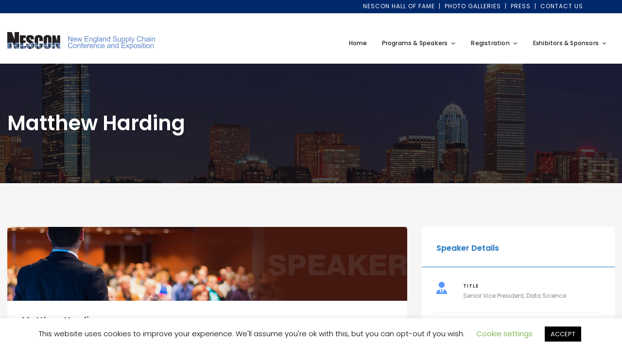

--- FILE ---
content_type: text/html; charset=utf-8
request_url: https://www.google.com/recaptcha/api2/anchor?ar=1&k=6LekAtAUAAAAADMSRQkvaV2CQ7zsd_Ex7pITmwbe&co=aHR0cHM6Ly93d3cubmV3ZW5nbGFuZHN1cHBseWNoYWluY29uZmVyZW5jZS5vcmc6NDQz&hl=en&v=7gg7H51Q-naNfhmCP3_R47ho&size=invisible&anchor-ms=20000&execute-ms=30000&cb=n2rbwstxxpdb
body_size: 48235
content:
<!DOCTYPE HTML><html dir="ltr" lang="en"><head><meta http-equiv="Content-Type" content="text/html; charset=UTF-8">
<meta http-equiv="X-UA-Compatible" content="IE=edge">
<title>reCAPTCHA</title>
<style type="text/css">
/* cyrillic-ext */
@font-face {
  font-family: 'Roboto';
  font-style: normal;
  font-weight: 400;
  font-stretch: 100%;
  src: url(//fonts.gstatic.com/s/roboto/v48/KFO7CnqEu92Fr1ME7kSn66aGLdTylUAMa3GUBHMdazTgWw.woff2) format('woff2');
  unicode-range: U+0460-052F, U+1C80-1C8A, U+20B4, U+2DE0-2DFF, U+A640-A69F, U+FE2E-FE2F;
}
/* cyrillic */
@font-face {
  font-family: 'Roboto';
  font-style: normal;
  font-weight: 400;
  font-stretch: 100%;
  src: url(//fonts.gstatic.com/s/roboto/v48/KFO7CnqEu92Fr1ME7kSn66aGLdTylUAMa3iUBHMdazTgWw.woff2) format('woff2');
  unicode-range: U+0301, U+0400-045F, U+0490-0491, U+04B0-04B1, U+2116;
}
/* greek-ext */
@font-face {
  font-family: 'Roboto';
  font-style: normal;
  font-weight: 400;
  font-stretch: 100%;
  src: url(//fonts.gstatic.com/s/roboto/v48/KFO7CnqEu92Fr1ME7kSn66aGLdTylUAMa3CUBHMdazTgWw.woff2) format('woff2');
  unicode-range: U+1F00-1FFF;
}
/* greek */
@font-face {
  font-family: 'Roboto';
  font-style: normal;
  font-weight: 400;
  font-stretch: 100%;
  src: url(//fonts.gstatic.com/s/roboto/v48/KFO7CnqEu92Fr1ME7kSn66aGLdTylUAMa3-UBHMdazTgWw.woff2) format('woff2');
  unicode-range: U+0370-0377, U+037A-037F, U+0384-038A, U+038C, U+038E-03A1, U+03A3-03FF;
}
/* math */
@font-face {
  font-family: 'Roboto';
  font-style: normal;
  font-weight: 400;
  font-stretch: 100%;
  src: url(//fonts.gstatic.com/s/roboto/v48/KFO7CnqEu92Fr1ME7kSn66aGLdTylUAMawCUBHMdazTgWw.woff2) format('woff2');
  unicode-range: U+0302-0303, U+0305, U+0307-0308, U+0310, U+0312, U+0315, U+031A, U+0326-0327, U+032C, U+032F-0330, U+0332-0333, U+0338, U+033A, U+0346, U+034D, U+0391-03A1, U+03A3-03A9, U+03B1-03C9, U+03D1, U+03D5-03D6, U+03F0-03F1, U+03F4-03F5, U+2016-2017, U+2034-2038, U+203C, U+2040, U+2043, U+2047, U+2050, U+2057, U+205F, U+2070-2071, U+2074-208E, U+2090-209C, U+20D0-20DC, U+20E1, U+20E5-20EF, U+2100-2112, U+2114-2115, U+2117-2121, U+2123-214F, U+2190, U+2192, U+2194-21AE, U+21B0-21E5, U+21F1-21F2, U+21F4-2211, U+2213-2214, U+2216-22FF, U+2308-230B, U+2310, U+2319, U+231C-2321, U+2336-237A, U+237C, U+2395, U+239B-23B7, U+23D0, U+23DC-23E1, U+2474-2475, U+25AF, U+25B3, U+25B7, U+25BD, U+25C1, U+25CA, U+25CC, U+25FB, U+266D-266F, U+27C0-27FF, U+2900-2AFF, U+2B0E-2B11, U+2B30-2B4C, U+2BFE, U+3030, U+FF5B, U+FF5D, U+1D400-1D7FF, U+1EE00-1EEFF;
}
/* symbols */
@font-face {
  font-family: 'Roboto';
  font-style: normal;
  font-weight: 400;
  font-stretch: 100%;
  src: url(//fonts.gstatic.com/s/roboto/v48/KFO7CnqEu92Fr1ME7kSn66aGLdTylUAMaxKUBHMdazTgWw.woff2) format('woff2');
  unicode-range: U+0001-000C, U+000E-001F, U+007F-009F, U+20DD-20E0, U+20E2-20E4, U+2150-218F, U+2190, U+2192, U+2194-2199, U+21AF, U+21E6-21F0, U+21F3, U+2218-2219, U+2299, U+22C4-22C6, U+2300-243F, U+2440-244A, U+2460-24FF, U+25A0-27BF, U+2800-28FF, U+2921-2922, U+2981, U+29BF, U+29EB, U+2B00-2BFF, U+4DC0-4DFF, U+FFF9-FFFB, U+10140-1018E, U+10190-1019C, U+101A0, U+101D0-101FD, U+102E0-102FB, U+10E60-10E7E, U+1D2C0-1D2D3, U+1D2E0-1D37F, U+1F000-1F0FF, U+1F100-1F1AD, U+1F1E6-1F1FF, U+1F30D-1F30F, U+1F315, U+1F31C, U+1F31E, U+1F320-1F32C, U+1F336, U+1F378, U+1F37D, U+1F382, U+1F393-1F39F, U+1F3A7-1F3A8, U+1F3AC-1F3AF, U+1F3C2, U+1F3C4-1F3C6, U+1F3CA-1F3CE, U+1F3D4-1F3E0, U+1F3ED, U+1F3F1-1F3F3, U+1F3F5-1F3F7, U+1F408, U+1F415, U+1F41F, U+1F426, U+1F43F, U+1F441-1F442, U+1F444, U+1F446-1F449, U+1F44C-1F44E, U+1F453, U+1F46A, U+1F47D, U+1F4A3, U+1F4B0, U+1F4B3, U+1F4B9, U+1F4BB, U+1F4BF, U+1F4C8-1F4CB, U+1F4D6, U+1F4DA, U+1F4DF, U+1F4E3-1F4E6, U+1F4EA-1F4ED, U+1F4F7, U+1F4F9-1F4FB, U+1F4FD-1F4FE, U+1F503, U+1F507-1F50B, U+1F50D, U+1F512-1F513, U+1F53E-1F54A, U+1F54F-1F5FA, U+1F610, U+1F650-1F67F, U+1F687, U+1F68D, U+1F691, U+1F694, U+1F698, U+1F6AD, U+1F6B2, U+1F6B9-1F6BA, U+1F6BC, U+1F6C6-1F6CF, U+1F6D3-1F6D7, U+1F6E0-1F6EA, U+1F6F0-1F6F3, U+1F6F7-1F6FC, U+1F700-1F7FF, U+1F800-1F80B, U+1F810-1F847, U+1F850-1F859, U+1F860-1F887, U+1F890-1F8AD, U+1F8B0-1F8BB, U+1F8C0-1F8C1, U+1F900-1F90B, U+1F93B, U+1F946, U+1F984, U+1F996, U+1F9E9, U+1FA00-1FA6F, U+1FA70-1FA7C, U+1FA80-1FA89, U+1FA8F-1FAC6, U+1FACE-1FADC, U+1FADF-1FAE9, U+1FAF0-1FAF8, U+1FB00-1FBFF;
}
/* vietnamese */
@font-face {
  font-family: 'Roboto';
  font-style: normal;
  font-weight: 400;
  font-stretch: 100%;
  src: url(//fonts.gstatic.com/s/roboto/v48/KFO7CnqEu92Fr1ME7kSn66aGLdTylUAMa3OUBHMdazTgWw.woff2) format('woff2');
  unicode-range: U+0102-0103, U+0110-0111, U+0128-0129, U+0168-0169, U+01A0-01A1, U+01AF-01B0, U+0300-0301, U+0303-0304, U+0308-0309, U+0323, U+0329, U+1EA0-1EF9, U+20AB;
}
/* latin-ext */
@font-face {
  font-family: 'Roboto';
  font-style: normal;
  font-weight: 400;
  font-stretch: 100%;
  src: url(//fonts.gstatic.com/s/roboto/v48/KFO7CnqEu92Fr1ME7kSn66aGLdTylUAMa3KUBHMdazTgWw.woff2) format('woff2');
  unicode-range: U+0100-02BA, U+02BD-02C5, U+02C7-02CC, U+02CE-02D7, U+02DD-02FF, U+0304, U+0308, U+0329, U+1D00-1DBF, U+1E00-1E9F, U+1EF2-1EFF, U+2020, U+20A0-20AB, U+20AD-20C0, U+2113, U+2C60-2C7F, U+A720-A7FF;
}
/* latin */
@font-face {
  font-family: 'Roboto';
  font-style: normal;
  font-weight: 400;
  font-stretch: 100%;
  src: url(//fonts.gstatic.com/s/roboto/v48/KFO7CnqEu92Fr1ME7kSn66aGLdTylUAMa3yUBHMdazQ.woff2) format('woff2');
  unicode-range: U+0000-00FF, U+0131, U+0152-0153, U+02BB-02BC, U+02C6, U+02DA, U+02DC, U+0304, U+0308, U+0329, U+2000-206F, U+20AC, U+2122, U+2191, U+2193, U+2212, U+2215, U+FEFF, U+FFFD;
}
/* cyrillic-ext */
@font-face {
  font-family: 'Roboto';
  font-style: normal;
  font-weight: 500;
  font-stretch: 100%;
  src: url(//fonts.gstatic.com/s/roboto/v48/KFO7CnqEu92Fr1ME7kSn66aGLdTylUAMa3GUBHMdazTgWw.woff2) format('woff2');
  unicode-range: U+0460-052F, U+1C80-1C8A, U+20B4, U+2DE0-2DFF, U+A640-A69F, U+FE2E-FE2F;
}
/* cyrillic */
@font-face {
  font-family: 'Roboto';
  font-style: normal;
  font-weight: 500;
  font-stretch: 100%;
  src: url(//fonts.gstatic.com/s/roboto/v48/KFO7CnqEu92Fr1ME7kSn66aGLdTylUAMa3iUBHMdazTgWw.woff2) format('woff2');
  unicode-range: U+0301, U+0400-045F, U+0490-0491, U+04B0-04B1, U+2116;
}
/* greek-ext */
@font-face {
  font-family: 'Roboto';
  font-style: normal;
  font-weight: 500;
  font-stretch: 100%;
  src: url(//fonts.gstatic.com/s/roboto/v48/KFO7CnqEu92Fr1ME7kSn66aGLdTylUAMa3CUBHMdazTgWw.woff2) format('woff2');
  unicode-range: U+1F00-1FFF;
}
/* greek */
@font-face {
  font-family: 'Roboto';
  font-style: normal;
  font-weight: 500;
  font-stretch: 100%;
  src: url(//fonts.gstatic.com/s/roboto/v48/KFO7CnqEu92Fr1ME7kSn66aGLdTylUAMa3-UBHMdazTgWw.woff2) format('woff2');
  unicode-range: U+0370-0377, U+037A-037F, U+0384-038A, U+038C, U+038E-03A1, U+03A3-03FF;
}
/* math */
@font-face {
  font-family: 'Roboto';
  font-style: normal;
  font-weight: 500;
  font-stretch: 100%;
  src: url(//fonts.gstatic.com/s/roboto/v48/KFO7CnqEu92Fr1ME7kSn66aGLdTylUAMawCUBHMdazTgWw.woff2) format('woff2');
  unicode-range: U+0302-0303, U+0305, U+0307-0308, U+0310, U+0312, U+0315, U+031A, U+0326-0327, U+032C, U+032F-0330, U+0332-0333, U+0338, U+033A, U+0346, U+034D, U+0391-03A1, U+03A3-03A9, U+03B1-03C9, U+03D1, U+03D5-03D6, U+03F0-03F1, U+03F4-03F5, U+2016-2017, U+2034-2038, U+203C, U+2040, U+2043, U+2047, U+2050, U+2057, U+205F, U+2070-2071, U+2074-208E, U+2090-209C, U+20D0-20DC, U+20E1, U+20E5-20EF, U+2100-2112, U+2114-2115, U+2117-2121, U+2123-214F, U+2190, U+2192, U+2194-21AE, U+21B0-21E5, U+21F1-21F2, U+21F4-2211, U+2213-2214, U+2216-22FF, U+2308-230B, U+2310, U+2319, U+231C-2321, U+2336-237A, U+237C, U+2395, U+239B-23B7, U+23D0, U+23DC-23E1, U+2474-2475, U+25AF, U+25B3, U+25B7, U+25BD, U+25C1, U+25CA, U+25CC, U+25FB, U+266D-266F, U+27C0-27FF, U+2900-2AFF, U+2B0E-2B11, U+2B30-2B4C, U+2BFE, U+3030, U+FF5B, U+FF5D, U+1D400-1D7FF, U+1EE00-1EEFF;
}
/* symbols */
@font-face {
  font-family: 'Roboto';
  font-style: normal;
  font-weight: 500;
  font-stretch: 100%;
  src: url(//fonts.gstatic.com/s/roboto/v48/KFO7CnqEu92Fr1ME7kSn66aGLdTylUAMaxKUBHMdazTgWw.woff2) format('woff2');
  unicode-range: U+0001-000C, U+000E-001F, U+007F-009F, U+20DD-20E0, U+20E2-20E4, U+2150-218F, U+2190, U+2192, U+2194-2199, U+21AF, U+21E6-21F0, U+21F3, U+2218-2219, U+2299, U+22C4-22C6, U+2300-243F, U+2440-244A, U+2460-24FF, U+25A0-27BF, U+2800-28FF, U+2921-2922, U+2981, U+29BF, U+29EB, U+2B00-2BFF, U+4DC0-4DFF, U+FFF9-FFFB, U+10140-1018E, U+10190-1019C, U+101A0, U+101D0-101FD, U+102E0-102FB, U+10E60-10E7E, U+1D2C0-1D2D3, U+1D2E0-1D37F, U+1F000-1F0FF, U+1F100-1F1AD, U+1F1E6-1F1FF, U+1F30D-1F30F, U+1F315, U+1F31C, U+1F31E, U+1F320-1F32C, U+1F336, U+1F378, U+1F37D, U+1F382, U+1F393-1F39F, U+1F3A7-1F3A8, U+1F3AC-1F3AF, U+1F3C2, U+1F3C4-1F3C6, U+1F3CA-1F3CE, U+1F3D4-1F3E0, U+1F3ED, U+1F3F1-1F3F3, U+1F3F5-1F3F7, U+1F408, U+1F415, U+1F41F, U+1F426, U+1F43F, U+1F441-1F442, U+1F444, U+1F446-1F449, U+1F44C-1F44E, U+1F453, U+1F46A, U+1F47D, U+1F4A3, U+1F4B0, U+1F4B3, U+1F4B9, U+1F4BB, U+1F4BF, U+1F4C8-1F4CB, U+1F4D6, U+1F4DA, U+1F4DF, U+1F4E3-1F4E6, U+1F4EA-1F4ED, U+1F4F7, U+1F4F9-1F4FB, U+1F4FD-1F4FE, U+1F503, U+1F507-1F50B, U+1F50D, U+1F512-1F513, U+1F53E-1F54A, U+1F54F-1F5FA, U+1F610, U+1F650-1F67F, U+1F687, U+1F68D, U+1F691, U+1F694, U+1F698, U+1F6AD, U+1F6B2, U+1F6B9-1F6BA, U+1F6BC, U+1F6C6-1F6CF, U+1F6D3-1F6D7, U+1F6E0-1F6EA, U+1F6F0-1F6F3, U+1F6F7-1F6FC, U+1F700-1F7FF, U+1F800-1F80B, U+1F810-1F847, U+1F850-1F859, U+1F860-1F887, U+1F890-1F8AD, U+1F8B0-1F8BB, U+1F8C0-1F8C1, U+1F900-1F90B, U+1F93B, U+1F946, U+1F984, U+1F996, U+1F9E9, U+1FA00-1FA6F, U+1FA70-1FA7C, U+1FA80-1FA89, U+1FA8F-1FAC6, U+1FACE-1FADC, U+1FADF-1FAE9, U+1FAF0-1FAF8, U+1FB00-1FBFF;
}
/* vietnamese */
@font-face {
  font-family: 'Roboto';
  font-style: normal;
  font-weight: 500;
  font-stretch: 100%;
  src: url(//fonts.gstatic.com/s/roboto/v48/KFO7CnqEu92Fr1ME7kSn66aGLdTylUAMa3OUBHMdazTgWw.woff2) format('woff2');
  unicode-range: U+0102-0103, U+0110-0111, U+0128-0129, U+0168-0169, U+01A0-01A1, U+01AF-01B0, U+0300-0301, U+0303-0304, U+0308-0309, U+0323, U+0329, U+1EA0-1EF9, U+20AB;
}
/* latin-ext */
@font-face {
  font-family: 'Roboto';
  font-style: normal;
  font-weight: 500;
  font-stretch: 100%;
  src: url(//fonts.gstatic.com/s/roboto/v48/KFO7CnqEu92Fr1ME7kSn66aGLdTylUAMa3KUBHMdazTgWw.woff2) format('woff2');
  unicode-range: U+0100-02BA, U+02BD-02C5, U+02C7-02CC, U+02CE-02D7, U+02DD-02FF, U+0304, U+0308, U+0329, U+1D00-1DBF, U+1E00-1E9F, U+1EF2-1EFF, U+2020, U+20A0-20AB, U+20AD-20C0, U+2113, U+2C60-2C7F, U+A720-A7FF;
}
/* latin */
@font-face {
  font-family: 'Roboto';
  font-style: normal;
  font-weight: 500;
  font-stretch: 100%;
  src: url(//fonts.gstatic.com/s/roboto/v48/KFO7CnqEu92Fr1ME7kSn66aGLdTylUAMa3yUBHMdazQ.woff2) format('woff2');
  unicode-range: U+0000-00FF, U+0131, U+0152-0153, U+02BB-02BC, U+02C6, U+02DA, U+02DC, U+0304, U+0308, U+0329, U+2000-206F, U+20AC, U+2122, U+2191, U+2193, U+2212, U+2215, U+FEFF, U+FFFD;
}
/* cyrillic-ext */
@font-face {
  font-family: 'Roboto';
  font-style: normal;
  font-weight: 900;
  font-stretch: 100%;
  src: url(//fonts.gstatic.com/s/roboto/v48/KFO7CnqEu92Fr1ME7kSn66aGLdTylUAMa3GUBHMdazTgWw.woff2) format('woff2');
  unicode-range: U+0460-052F, U+1C80-1C8A, U+20B4, U+2DE0-2DFF, U+A640-A69F, U+FE2E-FE2F;
}
/* cyrillic */
@font-face {
  font-family: 'Roboto';
  font-style: normal;
  font-weight: 900;
  font-stretch: 100%;
  src: url(//fonts.gstatic.com/s/roboto/v48/KFO7CnqEu92Fr1ME7kSn66aGLdTylUAMa3iUBHMdazTgWw.woff2) format('woff2');
  unicode-range: U+0301, U+0400-045F, U+0490-0491, U+04B0-04B1, U+2116;
}
/* greek-ext */
@font-face {
  font-family: 'Roboto';
  font-style: normal;
  font-weight: 900;
  font-stretch: 100%;
  src: url(//fonts.gstatic.com/s/roboto/v48/KFO7CnqEu92Fr1ME7kSn66aGLdTylUAMa3CUBHMdazTgWw.woff2) format('woff2');
  unicode-range: U+1F00-1FFF;
}
/* greek */
@font-face {
  font-family: 'Roboto';
  font-style: normal;
  font-weight: 900;
  font-stretch: 100%;
  src: url(//fonts.gstatic.com/s/roboto/v48/KFO7CnqEu92Fr1ME7kSn66aGLdTylUAMa3-UBHMdazTgWw.woff2) format('woff2');
  unicode-range: U+0370-0377, U+037A-037F, U+0384-038A, U+038C, U+038E-03A1, U+03A3-03FF;
}
/* math */
@font-face {
  font-family: 'Roboto';
  font-style: normal;
  font-weight: 900;
  font-stretch: 100%;
  src: url(//fonts.gstatic.com/s/roboto/v48/KFO7CnqEu92Fr1ME7kSn66aGLdTylUAMawCUBHMdazTgWw.woff2) format('woff2');
  unicode-range: U+0302-0303, U+0305, U+0307-0308, U+0310, U+0312, U+0315, U+031A, U+0326-0327, U+032C, U+032F-0330, U+0332-0333, U+0338, U+033A, U+0346, U+034D, U+0391-03A1, U+03A3-03A9, U+03B1-03C9, U+03D1, U+03D5-03D6, U+03F0-03F1, U+03F4-03F5, U+2016-2017, U+2034-2038, U+203C, U+2040, U+2043, U+2047, U+2050, U+2057, U+205F, U+2070-2071, U+2074-208E, U+2090-209C, U+20D0-20DC, U+20E1, U+20E5-20EF, U+2100-2112, U+2114-2115, U+2117-2121, U+2123-214F, U+2190, U+2192, U+2194-21AE, U+21B0-21E5, U+21F1-21F2, U+21F4-2211, U+2213-2214, U+2216-22FF, U+2308-230B, U+2310, U+2319, U+231C-2321, U+2336-237A, U+237C, U+2395, U+239B-23B7, U+23D0, U+23DC-23E1, U+2474-2475, U+25AF, U+25B3, U+25B7, U+25BD, U+25C1, U+25CA, U+25CC, U+25FB, U+266D-266F, U+27C0-27FF, U+2900-2AFF, U+2B0E-2B11, U+2B30-2B4C, U+2BFE, U+3030, U+FF5B, U+FF5D, U+1D400-1D7FF, U+1EE00-1EEFF;
}
/* symbols */
@font-face {
  font-family: 'Roboto';
  font-style: normal;
  font-weight: 900;
  font-stretch: 100%;
  src: url(//fonts.gstatic.com/s/roboto/v48/KFO7CnqEu92Fr1ME7kSn66aGLdTylUAMaxKUBHMdazTgWw.woff2) format('woff2');
  unicode-range: U+0001-000C, U+000E-001F, U+007F-009F, U+20DD-20E0, U+20E2-20E4, U+2150-218F, U+2190, U+2192, U+2194-2199, U+21AF, U+21E6-21F0, U+21F3, U+2218-2219, U+2299, U+22C4-22C6, U+2300-243F, U+2440-244A, U+2460-24FF, U+25A0-27BF, U+2800-28FF, U+2921-2922, U+2981, U+29BF, U+29EB, U+2B00-2BFF, U+4DC0-4DFF, U+FFF9-FFFB, U+10140-1018E, U+10190-1019C, U+101A0, U+101D0-101FD, U+102E0-102FB, U+10E60-10E7E, U+1D2C0-1D2D3, U+1D2E0-1D37F, U+1F000-1F0FF, U+1F100-1F1AD, U+1F1E6-1F1FF, U+1F30D-1F30F, U+1F315, U+1F31C, U+1F31E, U+1F320-1F32C, U+1F336, U+1F378, U+1F37D, U+1F382, U+1F393-1F39F, U+1F3A7-1F3A8, U+1F3AC-1F3AF, U+1F3C2, U+1F3C4-1F3C6, U+1F3CA-1F3CE, U+1F3D4-1F3E0, U+1F3ED, U+1F3F1-1F3F3, U+1F3F5-1F3F7, U+1F408, U+1F415, U+1F41F, U+1F426, U+1F43F, U+1F441-1F442, U+1F444, U+1F446-1F449, U+1F44C-1F44E, U+1F453, U+1F46A, U+1F47D, U+1F4A3, U+1F4B0, U+1F4B3, U+1F4B9, U+1F4BB, U+1F4BF, U+1F4C8-1F4CB, U+1F4D6, U+1F4DA, U+1F4DF, U+1F4E3-1F4E6, U+1F4EA-1F4ED, U+1F4F7, U+1F4F9-1F4FB, U+1F4FD-1F4FE, U+1F503, U+1F507-1F50B, U+1F50D, U+1F512-1F513, U+1F53E-1F54A, U+1F54F-1F5FA, U+1F610, U+1F650-1F67F, U+1F687, U+1F68D, U+1F691, U+1F694, U+1F698, U+1F6AD, U+1F6B2, U+1F6B9-1F6BA, U+1F6BC, U+1F6C6-1F6CF, U+1F6D3-1F6D7, U+1F6E0-1F6EA, U+1F6F0-1F6F3, U+1F6F7-1F6FC, U+1F700-1F7FF, U+1F800-1F80B, U+1F810-1F847, U+1F850-1F859, U+1F860-1F887, U+1F890-1F8AD, U+1F8B0-1F8BB, U+1F8C0-1F8C1, U+1F900-1F90B, U+1F93B, U+1F946, U+1F984, U+1F996, U+1F9E9, U+1FA00-1FA6F, U+1FA70-1FA7C, U+1FA80-1FA89, U+1FA8F-1FAC6, U+1FACE-1FADC, U+1FADF-1FAE9, U+1FAF0-1FAF8, U+1FB00-1FBFF;
}
/* vietnamese */
@font-face {
  font-family: 'Roboto';
  font-style: normal;
  font-weight: 900;
  font-stretch: 100%;
  src: url(//fonts.gstatic.com/s/roboto/v48/KFO7CnqEu92Fr1ME7kSn66aGLdTylUAMa3OUBHMdazTgWw.woff2) format('woff2');
  unicode-range: U+0102-0103, U+0110-0111, U+0128-0129, U+0168-0169, U+01A0-01A1, U+01AF-01B0, U+0300-0301, U+0303-0304, U+0308-0309, U+0323, U+0329, U+1EA0-1EF9, U+20AB;
}
/* latin-ext */
@font-face {
  font-family: 'Roboto';
  font-style: normal;
  font-weight: 900;
  font-stretch: 100%;
  src: url(//fonts.gstatic.com/s/roboto/v48/KFO7CnqEu92Fr1ME7kSn66aGLdTylUAMa3KUBHMdazTgWw.woff2) format('woff2');
  unicode-range: U+0100-02BA, U+02BD-02C5, U+02C7-02CC, U+02CE-02D7, U+02DD-02FF, U+0304, U+0308, U+0329, U+1D00-1DBF, U+1E00-1E9F, U+1EF2-1EFF, U+2020, U+20A0-20AB, U+20AD-20C0, U+2113, U+2C60-2C7F, U+A720-A7FF;
}
/* latin */
@font-face {
  font-family: 'Roboto';
  font-style: normal;
  font-weight: 900;
  font-stretch: 100%;
  src: url(//fonts.gstatic.com/s/roboto/v48/KFO7CnqEu92Fr1ME7kSn66aGLdTylUAMa3yUBHMdazQ.woff2) format('woff2');
  unicode-range: U+0000-00FF, U+0131, U+0152-0153, U+02BB-02BC, U+02C6, U+02DA, U+02DC, U+0304, U+0308, U+0329, U+2000-206F, U+20AC, U+2122, U+2191, U+2193, U+2212, U+2215, U+FEFF, U+FFFD;
}

</style>
<link rel="stylesheet" type="text/css" href="https://www.gstatic.com/recaptcha/releases/7gg7H51Q-naNfhmCP3_R47ho/styles__ltr.css">
<script nonce="TJ11OOvyrV0ITmRpUdKLug" type="text/javascript">window['__recaptcha_api'] = 'https://www.google.com/recaptcha/api2/';</script>
<script type="text/javascript" src="https://www.gstatic.com/recaptcha/releases/7gg7H51Q-naNfhmCP3_R47ho/recaptcha__en.js" nonce="TJ11OOvyrV0ITmRpUdKLug">
      
    </script></head>
<body><div id="rc-anchor-alert" class="rc-anchor-alert"></div>
<input type="hidden" id="recaptcha-token" value="[base64]">
<script type="text/javascript" nonce="TJ11OOvyrV0ITmRpUdKLug">
      recaptcha.anchor.Main.init("[\x22ainput\x22,[\x22bgdata\x22,\x22\x22,\[base64]/[base64]/[base64]/[base64]/cjw8ejpyPj4+eil9Y2F0Y2gobCl7dGhyb3cgbDt9fSxIPWZ1bmN0aW9uKHcsdCx6KXtpZih3PT0xOTR8fHc9PTIwOCl0LnZbd10/dC52W3ddLmNvbmNhdCh6KTp0LnZbd109b2Yoeix0KTtlbHNle2lmKHQuYkImJnchPTMxNylyZXR1cm47dz09NjZ8fHc9PTEyMnx8dz09NDcwfHx3PT00NHx8dz09NDE2fHx3PT0zOTd8fHc9PTQyMXx8dz09Njh8fHc9PTcwfHx3PT0xODQ/[base64]/[base64]/[base64]/bmV3IGRbVl0oSlswXSk6cD09Mj9uZXcgZFtWXShKWzBdLEpbMV0pOnA9PTM/bmV3IGRbVl0oSlswXSxKWzFdLEpbMl0pOnA9PTQ/[base64]/[base64]/[base64]/[base64]\x22,\[base64]\\u003d\x22,\[base64]/JHHCp8O/[base64]/w741w4DDmcOZw47CtVDCqcOpw7Q0CQ7DlMOYWQh4AcK1w5Ulw7cJPRROwqwXwqJGZhrDmwMTPMKNG8OFacKZwo8pw4QSwpvDp0xoQEvDsUcfw4lZEyh0IMKfw6bDlikJamTCjV/CsMO7PcO2w7DDlMOAUjATPT9aUgXDlGXCiXHDmwkgw5FEw4ZNwqFDXjgjP8K/TyBkw6RmEjDChcKkC3bCosOsWMKrZMO6wrjCp8Kyw7cQw5dDwpcka8OiQcK7w73DoMOvwqwnCcKpw7JQwrXCpMOUIcOmwrRmwqseRUlyCgAZwp3CpcK8Q8K5w5Y8w4TDnMKOK8Odw4rCnQLCiTfDtysQwpEmKcODwrPDs8KAw6/DqBLDhjY/E8KifQVKw7HDvcKvbMO5w6xpw7JYwo/DiXbDkMOPH8OccHJQwqZhw68XR1Mcwqxxw7XCtgc6w6liYsOCwqXDncOkwp5TZ8O+QT11wp8lf8O6w5PDhw/DnH0tCAdZwrQUwrXDucKrw7bDk8KNw7TDrsKNZMOlwrHDvkIQMcKSUcKxwodiw5bDrMOwfFjDpcOjDBXCusOGRsOwBSxfw73Cgj3DuknDk8KJw4/DisK1TWxhLsOgw7B6SXVQwpvDpwU7ccKaw4nChMKyFW7DgSxtTQ3Cgg7DtsK3wpDCvz3CsMKfw6fCuH/[base64]/DrTZuH8K4KALCiQXDvsOJw5/DpD8QTGfCtUfDs8OhJcKaw4LDog/CikzCtD52w57CkcK6fH3ChWcRSz/DgMOLcsKtJFnDrSXDpMKZRMKIH8OUw6TDs20ew7rDnsKBOREWw7XDkC7CpU5/wqd1wpzDj3UvMyfCnhrCty4RGlrDuwHDsGXCtHjDuFUjFypuA2HCjiIoH0AIwqN2V8OscmwtfW7DiEVNwpNzUcOIJMOnd1hcUcOswqbCtEhkfsK8U8OWYsKVw6E5wr59w47CrlMowr9BwqnDki/[base64]/DtWAmwqEDwoLDncKnwqXCpsKTwqLDnU5qw5vCtmcddwXCpMKFwoQOFmYpKFfCj1zCo1JMw5UmwrjDvVcvwrDCvSjDpF3CqMK/RCDDnGfDnzcjbDPChsOqV1Bgw67DoUjDpgzDuF9Hw7TDk8OGwoHDjy9zwrA8EMKUbcOTw4zCgMOrUMKgT8OCwo3DrcKcNMOqPMKUOMOswp7DmMKow4IMw5PDqiAhw7hFwr8Cw68iwp7DmDTDgR7DjMO6wqvCn34mwqHDh8O/[base64]/wpzDlMKIJ8KrY8KRwo8BIDFVDgnCtcKvYsO+bcKLAcKCwp/[base64]/Cq8K5TcO+woFSVcKaw6c6TcOJFMO/aAzDq8OvXxXCkCnDgsK/TQTCiQlSwoc8wpPCmsOYMyrDrcKiw65aw4DCs1jDkgHDkMKKCwMZU8KRUcKcwobDjsK0dsOBXx1vCAUTwrfCr2rDn8OuwrfCtcKicsKIByzCuz58wprCkcOFwq3DnMKAHTXCkH8VwpXCtcK7wrZxYhHCtTQ0w4BTwpfDkhpJEMOYeBPDlcKNw5laLRR/ZcKIwpgYw5DClcONwrY4woLDjA82w6gmbMO7R8ORwo5Ow6rDvsKdwojCiDddJA3CuktwPsOuw4PDon8AAcOJP8KJwonCpk5zMynDqMK1JATCjyALBMOuw6vCmMK6Q0/Dg2PCv8KFM8OYXnvDoMOLbMKawrrDgUdqwqjCn8KZVMKgesKUwrvDpTUMQz/DmF7CjD0lwrgiw5/[base64]/OjXCl8OBwpHCq3ZRwo/CjMOqLMK1CcK4ZX06woDDosKsO8KZw6thwoUQwr3Dlj3CjBY4W2AxT8OEw4wcdcOlw5TCl8KYw4MhSCdlwpbDlS7ClsKwbHFEIRDCog7DtFoUXFN1wqHDumVHXMK9R8KyPSPCpsO6w4/[base64]/CmVTDukBRw6xMwqdQwpLDrjoXwqjCt0BRw5bDl0nCr0nDgUfDmMKYw5xow63Cs8K4SQnDu0/[base64]/CoMK/Mhdxwp1Cw6/[base64]/DH8yw7FTw5VYdsO+bQPDhcK6JBrDhcOnD0zCmBvCtsKhFcK5VR4iw4nCllwywqsbwrMow5bCsAbDoMOtEsK9wptPFh45OMO8c8KqO1nCuX1Kw4g/bGQyw7nCi8KHMXjCiDXCosKkDxPDo8OvNUhPBcKdworDniZnwoXCncKZw4jDq1kJVcK1UT1CLxg5w4NyXVxaB8K3w79KYH1GFhTDqMOnw4nDmsKDwrp4IA9/wqvDjy/CoifCmsKJwoA/S8O9G0cAw5h8BcOQw5oGFcK9w7Egw6jDi2rCsMOgCMOkacKRMcKMX8K5GsOewpgJQlDDhXnCswBIwr82woo5HHwCPsK9JcO3CcOGW8OiSMOsw7TCh1XDqcO9wpE8fsK7FsOKwpV+IsK7H8OewovDmyUywo4YTBnDncKhScKKIcOFwokEw6TCk8K/[base64]/[base64]/Ci8OPYsKWZAwZwroiBsOBw79BIMOEI8Kzwp5KAyRew4LDvMKfYTnDpcOFw5hyw6/CpMOpw77DphvDi8Ozw7BqCsKQfE/Ci8O6w43DpwxfIcKUw6lxwpHCritXw4LCuMKyw7TCkMKBw7s0w73Cp8OFwodUIBcUDE8mWQLCsCdrT24iUQIXwpgVw6dAesOlw6ojHmPDkMOwA8KewoI7w55ew4zDvsKuSysQc2jDvRcDwqrDql8zw7/ChMKMVsK4E0fDrsOcOgLDqTMpIh/[base64]/CkcORwqljNgvCsh55woLDicKrCsOTwqxbUcKHwovDkMO3w7jDkxzCnMKBw4p1RhXDj8K7bsOHDcO9PVZSOkYRJiTCjsOCw7LCnBfDusKOwqpsV8K9w49GCMKXZsOFNcKhGVzDvjLDlcK8D3TDm8KjBxcEVcKhLi9FUsKrACLDpcOow4YQw4nCuMKIwrU0w645wo/Do1nDu2fCrMKPJcKtDgrDksKSExnCh8K/McKfw40Qw7ogWWgYw4IIKgXDkMKaw6fCult+wq1FdcKVPsOVLsK/wpETE2Rzw7rDi8KPA8K5w53CmcOkelN8SsKiw57DncK1w5/ClMK8EWzChcO1w6HCtmvDlXfDmE81SjvDvMOiwqUrJ8Kxw5x2MsO9RMOjw4sbVHDCmgzDjhzClGzDt8KGA03Do1lyw5/Dk2nCpcO1Pi1ww7zCusONw5oLw5dIC28uWiNUPcK5w61uw5MRwrDDlylxw7Ilwqlpw5YtwqfDl8K0UsOwRi4CKsO0woBBG8KZw4nDu8KhwoZvDMO4wqp0AHAFdMOgThrCjcOswrd4w5F7w5LDu8OyLcKAbULDuMOjwrF/AsOiQ3htG8KTZwoOIFAfd8KXS3/CngvCjBR7E3zDs2Yrwrpqwr4jw4jCm8O6wrfCvcKOVsKDLEnDm1/DlD8SJcKWdMKLTTUQw6rCuDQDTMOPwo97wog2w5BiwrAWw7LDvsOPdsKPCcO8b18ewqt/w480w7vDkH8mGnvCqHpnJW5Cw4ZiPDUDwopiY1zDt8KfMQ47MWZgw7vDnzJof8K8w4kCw5zDssOcERdkw5fDuGRqw5UYRU3DhU5ya8Ogw5dqwrrCl8ONU8K9SS3DuHtbwrbCrsKmN1FCw5vCh2gVw6rCmVvDqcKLwo8WIsK/wqtGRMO3NxfDrxNBwppMwqc4wq7CiRHDlcKyJVPDljfDiRnDoSrCgEZJwrInfHPCoGTCoA4MJsORw5jDuMKdUgTDpFF1w6nDl8Ogw7BqM3TDk8KLR8KJJMOawqN9PE7Ct8KyTTvDpcKuNV5AT8Ktw77CihPDicKew5LCnnvChRQdw7TDtcKVVMKBw4HCrMK8w5/Cl27DoSsDG8OyFl/CjkzDi0cGHMKFAG4fw5NoKyxJB8KHwo7CncKQecK0w7PDn2scwoIOwonCpDjCqsOMwqtswqnDmU/DvkPDmxp6csOkek/Dig7DljfCrsO1w70kw6HCn8ONah7DriNyw4xpfcKgOEjDizAaRU7CkcKIX0p4wo1zw4hbwoMXwoU6asKnV8OJw6JMw5d4KcKuL8OAwo0lw67DoFtfwoMMw4nDl8Kjw5zCixFnw4XDvcOjIcK8w6rCqcOOw4oLSzcDI8OUV8OqKw0Iw5c9DMOpw7PDsjs0GS/[base64]/Dsnh5aVFhAsKrDgAyPXbDm1Z2fxB+OgRUShXDmT7DkzbCgTzCksKVLgTDpjrDtW9jw6/DnRkgwrIdw6zDkn/Dh1FFdBDCoEggw5fDjD/CpsKCflzDiEJ9wptlHGzCmMKuw5BTwoXCoxEmDwQZw5ggUMOJQSPCt8Ovw6Q0dcKcRcKIw5Qbwr9VwqZBw4jCt8KCVWXCoiPCpsKkXsKlw6U3w4rCscOZw6nDthPCmEDDriUqEcKWwoI8wpwzwp1HLsOpAsOOwqnDo8OJAw/CmVfDuMOdw4DCjSXCisK2woFKw7RMwqE9w5t3fcOZVSjCo8ObXmRJBMK6wrFYTxkcw78gworDgTBDMcOxwqYjwp1UB8OOfcKnw4vDh8KcTC/CvgTCsXXDgMOqB8KuwoM7Oj/CrxTCjsO+wrTCicK/w67CiUrCjsKSw57DqMOFw7fDqMOWIcKTIxIDO2DCicO/w6bCri9KbE8AEMOJfkYzwoHChA/DlsKNw5vDi8O/w4DCvRbDpw1Tw6PClzjClE0Zw7vDj8OZW8KOwofDkcOjw4ATw5REw5LCkl8jw4dAw7kPesKUwrfDqMOsMMKSwrHCjQzDocKpwr7CrsKKXyjCg8OAw6caw7xgw5M0w59Zw5jDjFLChcKiw6HDnMKFw67DrMOcw4xDwqjCkivDp3EdwqPDoC/[base64]/CoVoawrnCnMOXwr02w4E3w7PCtcK+w5gXbcK7FMOUF8Kjw63DiVMGSGIFw7HCvhd1wpjCrsO2w4NhdsOZw7tIw5LCoMOmwrB0wowPABxlIMK4w4Niwq04Z1/[base64]/CmFh3fsKAwpIrw6QGP8OqZsOucj8rwovChA5bIzEXZMOyw6kxecKzw7zCmFt9woTCk8O/w4kTw7xgwovCk8K9wpjCnsKaJ2zDvMKkwpREwr1fwp5+wrcqcsKWbsOcw60Ww5U/KwLCjmrCg8KvVMOcZhIGwoZIbsKHWlDCjxo2bMOJD8KQU8KBQcO3wpzDtMOcw4nCncKlIcOKTsOKw5TDtFkywrDDrWnDqsK7VHLCg1c1AMO/WcOfwrTCqTMHS8KgNsO4wrdMSMKiTDUFZgjCri4ywp7Dp8KAw6pfwoQAImtgHCfDgmPDtsKdw4MbX2Z3wqXDq0LDt04dcBcpLsKtwrFMUDR0AsKbw4zDp8OXT8O4w4l6A2U6AcOow6IbM8KXw43DpMOuLcOUKBZewqbCllrDjcOBIgnCssOeZ0g1w6jDsU/DomHDh2IVwoNBwqsow4xZwpHCigPCui3Dgyh5w4sww7osw7HDh8KZwozCgsOjWnXDp8OwTSo5wrNOwrJ9w5FPw4UraUNfw7LClcOqw7zCksKfwpFGdEtBwq9cYXLDpMOJwrXCocKsw70ewpU8GUxsKg93QQdGwp1Xwr3CpsOBwo7CiDPCicKGw6/[base64]/[base64]/Ci8O1wrbDmxdGB13DvmLDi8O2wo3DhSvCq2HCncKDRj7DpW3Dj33CjT7Dix7DrcKIwrZFMsK+YHXCgXFwMSLChMKZwpBewrUta8Olwo9/[base64]/[base64]/wobDm0jCtD7DokgNw4rCjMKWccOfWcKMInPDhMOMfsORwqTCnBXClDpEwqXCuMKJw4vChk7DqgfDn8OVCsKcG0d/N8KRw6jDrsKUwoYrw6zCscO6PMOhw7huw4Y2Xy/[base64]/NMKDw4nChMKoIWA0Y2ZhK8OtdlDDmcOQK1bCnm4MXcK/[base64]/HcKGwpsxwpULwpIqw7/DtWLCmcO1RcKmMsO2RTrCsMKhw6dxXTXCgCxkw6EXw67DoHRCw7cTfRZiZV/DlB1OI8OUMcKPw4lva8OPwqTCgcKCwqoLPBTCiMK0w5rDu8KbcsKKIAxPHmwEwqorw7UJw4l8wpTCsAfCrMOVw5ktwqMrR8O8aBjDqygPwofCrMOMwrvCtwLCpUQmKcK/X8KSBMOuNMKGBVDDnQI9fSYSQmbDl0huwozCi8K2YsK4w7EXf8OIMsO5PMKcSV1dQCIfFi7DtU8TwpVfw57Dqm1cSsKrw7DDm8OBBMKRw5ALI3ITK8OHwrPClAjDlDDCjcOAS2ZjwoA7wrtHdsK4dB/CgsOUw4vDgjPDpkAnw6vDiFnClnjCmxRcwoLDnMOmwqEdw6QmacKuFHvCqcK4MsOEwr/DjTM1wq/DocKnDxsAdMOBISIxVsOZaUHCiMKLw4fDkGpNcT4Cw53CjMOhw7pvwpvDrH/Cgwxjw5nCjgcTwrYlahE4dgHCp8Oqw4zCo8Kaw68uWA3DuD9OwrtEIsKvd8KQwrzCkjYLSn7Cv2HDtVE5w503wqfDmC94b1t1aMKBw65+wpMlwqwQwqfDnzrCsFbCtcK6wpHDphQcaMKXwprDnhc/d8O+w4DDt8KMw5DDr2XDp3RbUcOVVcKpJsKAwoPDkMKZFwh2wrjCvMOiR2UwCcK1eyPCs2NVwrQYfAxNfsOeMFjDgkPCn8K3VcOwdzPCp3oGUsK0TcKuw5PCgVtudMOLwpzCt8O7w5TDkTtfw7d+LcKKw5MYDm/[base64]/CvxBgwpsTw4rDqcK4ahHCmGfDvMKoRcK5V8Ouw7oXWcOVJ8KzR1bDpysHdcONwpfDjTcYw5PDtsO5UsK3FMKoH3FQw61Iwr5Rw5EofQ8/YxPCpHXCkMK3FzUXwo/CgcOqwpPDh01uw6tqwo/DjArDuQQiwr/DuMONJMOvHsKRw7p1VMKSwo89w6DCnMKgV0c8UcKoc8KPw7fDriELw69vw6nCqCvDu09zU8Kow7sfwo4sHXjDscOjUWfDg3pXQ8KcE33Cu0rCtGDDkTZNJcKyBcKrw7fDi8Khw4LDucKLasKuw4fCqW7Dnk/Dsi1Awpxpw7hgwpEpfcKKw4/Ds8O+AcKzwr7CnyDDksKLLsOEwo3CqcOTw7XCrMKhw4lUwrsRw5lGZCvCpQ/Dm28QUcKRccK7a8K8w7vDuFpkw5d5XEnCh0VfwpQGJCTDrsK/[base64]/[base64]/w7EBa8OcVSrCpXnCiCrCjH5qGcKtKsKnIcOlKcOeNcOOw69TJ24pCjzCusO4UD/DsMK2w7XDlT/CusK5w4ZQRSfDrELCt39FwpU4UMKURcKlw7tgDBEbFcKRw6V+DsOtVyPCkQ/DnDceOS8SbMKawqded8Ouwr1Rwow2w4jCgmAqwrN7a0DCk8OJfcKNGwzCpkxQHkzCqDHCoMODCMOPazYSFUjDtcO4w5LDli/CgjNswo/ClRrCv8Klw4PDjsOBPMO8w4TDhcKkV1AVPsK0w7zDokNrwqjDoUDDrcKMC3PDrE9jRn5yw6vCs0/CqMKbwqLDk0Zbwos+w7NVw7AjbmvDlhPDp8K8w5nDqMOrYsKhR3pMfy/CgMKxTxPCpX8NwoXCol5Ow5M7P3B/eAFJwqPCgsKsLgoBwrXCnyB3w6oMwrbCtsOxQy3DucK2wpXCoFTDsz4Gw5HCvMKcV8Kaw5PCqsOEwoxxwp9UdcONIMKoBsOhwqvCtMKsw7nDuGjCpBfDmcKoVcKcwqDDtcKNTMOzw78HZhnDhBPDhFQKwpXCnj8hwo/[base64]/CpgMKwqYJe0UwwqUjwr5NXR3Dmz3DpcKQwrfCnDjCssOgCsK2M3IxOsKzE8OmwrjDk0zCjcOxOMKIMWHChsKjwofCs8KVFA3DkcK4XsKLw6AfwrTDv8KewoLCg8OXEWjCpFTDjsKjw64tw5vCqcKBNG8uSlsVwofCmVEddHHClwZvwr/[base64]/wqrCtg3DmjlPw7RRw44FJsO9wrtxaA7CuMKJP0o2w6XCq8K1w4vDoMKzwo/DuFjChTLCm1HDuEnCksK6XDPDtnQ0JsOvw6dtw6rCuVrDlcOqEmbDvQXDhcOLWcO/FMKgwoHCiXQdw6Y0wrseCcOuwrpEwrHCu0XCm8KsHUrCix0yf8OATybDpBpjEGVZHcKowr7CrsO4woJ1Il/CvsK3TSUWw54dFAfDvHHCjsKaX8K7WcKxRcK8w6/CjivDt1/Cp8K/w6Rdw41DHcK/woDChgDDggzDk1TDpUPDpBDCgwDDtHM0UHvDqjwIe0lMEsKCWC7Dl8O1wpzDpMK7wqBgwoc5w4rDqRLCnWdDN8KPGj9vKR3CgMKgAwHDu8O1wq/DjA1aLXXCksKowrFuX8KYwpMXwplxBsOOLUs9PMOjwqhzHmA/wrUcYMKwwqBxwpAmPsOYMEnDjsOPw5RCw5TCnMO0FsKqwq10TcKCZwXDvjrCq2vCnkRdw4cFUC96PznDui4pcMOXwoZDw7zClcOHwq/ClXQ+LMOzbMOiWnJgM8Kww4sIwrzDtClqwr5uwpVvwonDgBZXBkhGQsKTw4LDrA7Cu8OCwovCkhPDtl/[base64]/Du8OHEAjCtApCMsO+w7ZvABtdBho2w55Gw5YeanRmwrjDpMOge3PCtwMBScOScQbDrsK3WsOUwogwO1bDucKBWU3CuMKmWR9jfMONIsKCGcKWw6PCpsOTw50rfsOEXsO3w4UALmzDm8KfUnHCtTIXw6YLw6BiPCrCnntQwrAgSR/CmQrCgsOJwqs1w6pbLMK5FsK1fMO2dsOxwpzDs8Klw73Cs2IFw7scL3tAaAxYIcK/XcKJA8K8dMO2YCYuwrZHwp/CgMOBP8K5ecKNwr9fBcOEwol9w4PCsMOmwoF8w58/[base64]/Ci8Oywr0cAQgUw6APDFPCrHTCinkBw5rChcKtAgPCoxgDZcO2FcOXw5XDtAsZw48Uw7DDkkE7FcOEwoHDmsKLwqDDo8K1wpNJPcK2wqYUwqvDjhxnWEMsFcKCwo/DmsOTwobCnMKTLnEfWExGCsKtwrFgw4BvwozDu8O9w5nCrVJWw5x0wpnDk8OPw7LCqsKbdDkww5UcTkdjwpPCrgI4wq0JwrvCgsKDw7p5YFUydsK9w6RRwqBLUTdJJcO/wq9KPHUmXEvCizfDh1sDw5DCoxvDvcKre05STsKMwr3DswHCsyU0KRfCksOfwrFMw6BNFcKywobDncKLw7zCvcOkw6jCpMKmK8KBwpbCmgPCvcKIwrMBJMKoPQx/wqPCjcOQw4bChQPDs097w5PDgXsDw5BFw6LCocOANCrCkMOcw75lwprChVgMXRXCkmbDtMKuw5DCgMK4FsOpw6VtHsKcw4TCpMOafz/DknnCsmpRwrXDnTXCu8K6NxpBKR7DkcOdRcK6UQbChh7Cm8Oswp0TwrbCrRTCpWtyw63Du2jCtjfDnMOve8KQwqjDumAVYkHDr20TLcKSecOUeXIEJk/DnmMcRljCoCUCw5hwwpHCi8OVa8OvwrTCnsOAwrLCnlpwN8K0QUHCkSwFw4LCi8KYeFAFRsKjw6Ulw7Y5VynDusKSDMKlY0HDvGDDkMK6w7FxG089TnNkw7ZOwoZJw4LDs8K/w6vDiQDCvTcOb8Kmwp55MDLCu8K1wo5EKHZ2wrIjL8O/WgfCnTwew6fDqyXCuWEdek9QRSTDplJwwqPDssK0fDNEHsODwoZGRMOlw7HDl2BmDW8mDcOobMO5wobDo8KTwooNw4bDuwjDvcOLwpITw45Ww4IjQ2LDmw0ww4vCknDDmcKEe8KXwoskwq/CqcOAbsOifcO9wphYcBbCuhRMf8KWXsOyNsKcwpxUAGzCm8OFbcK9w4bDncOaw5MPIg0xw6nCkMKCZsOBwok1X3TDlS7CpsOVf8OeBmMKw4TCo8KCw7kmY8O1wpxCO8OFw6ZVYsKEw5hHW8KxYisuwp1fw5/Ck8KiwojClMKSecO+woLCpXNcw7vCr1bCvsKWKsKtEsOQwrIEJMK/GMKkw5spZMOCw5XDm8KBR24Ow7daD8OkwoBtw49nwpTDtzzCmmzChcKiwqTDgMKjwofCgWbCtsKPw7XClcOxccOSYUQ6OHRZPHXDmnoAwrzCgmfCpcOIclUNbcKoWwfDphXCvX/DsMOzGsKsXT3CtcKbSz/CqMOdAcOLTVzDtATDqFnCsxs9L8Okwptiw4bDhcK/w4nCpAjCs1RPSjJ2NnUHbMKtBEB4w4/DsMK3Ai8GWMKsIj8ZwqDDrMOMwqJ0w4nDpV7DtSPCmsK6PWPDj2QPOUBoCn4aw54Mw67Cjn3CgsOqwq7ClmgPwqfCkGAKw7XDjCggJl/CrWHDu8K4w4Itw47CuMK+w5LDiMKuw4BTaSsRBcKvNX0yw4jCl8ObNMOJB8ONGsKww7XCqwEJGMONXsOdwqpgw4bDvTDDjAzDv8K5w7jChXFGNMKNDVx7IgPCkMO0wpcbw5/CqcKtIHTCmggeP8O7w7hGw5cIwqhmw5DDmMK2MnfDvMO3w6nClVXCvMKPf8OEwop/w5DDln3Cl8K/CsKTHl52HsKAwoHDg01AcsKOa8ONwqF9R8OzFB08PsOAesOaw4/DvGdMK00Rw7nDmMKfU3fChMKxw5DDmzfCvHzDsirCtx01woTCs8K5w5rDozAHBHYNwqt4fsKVwrsMwq7Dmx3DsxHDm3xseADChMKBw6TDvMODVAvCnl7DhH3DuwTCksKxXMKABcO2wq5uE8KDw5JQfsK9wrQTS8Osw4BMWXA/UEfCssOzPRnCkzvDgzPDlkfDnG9pD8KsRg8Ow5/CtsOzw61CwpQPC8Ogb27DoBrClMKCw45BfUzDnMKdwroebMO/[base64]/CnMKddMOba0TDu0XCsMOLw6nCkTwDwo7DvMOPwpXDgBQ9wrMQw58WW8O6FcKvwoXDokdow5o/wpnDiCt7wprCjMOXQhDDocKLfcOjIUAkBFTCkjBrwrzDusOqX8OXwrnCgMOkCQU2w6BNwqZJd8O6PcOzEQQCDcOze1UUw4UnIsOlw4zCk30Ud8KPfsKXDcKUw64Wwp05wo/Cm8O8w5vCpBs2RG3CqcK8w4Uqw4g9GDjDtznDhMO/[base64]/[base64]/DrsKjMQ7DtMKnwoIGO07CpQILw4ArwpXCgGkzSMKpSGlDw48vN8Kvwq4AwoNgW8OzcMO4w7ZmLxLDgnfCtMKIJcKkHMKLdsKxwojCjMK0wrwhw4HDv2oNw6rDqjfCt3Brw4EqK8KzJh7CjsO8wrDDp8Oxa8KvfcK8MHsWw4ZnwowJIMOTw63DvGXDhABpLMKcCsOgwq/[base64]/CkcO/JsOxcMOWwoVOw7jCvFHCisKjVMK/b8OLwr05IsOIw7Bfwr/[base64]/woRzf8O5wrVNA8K+w68aWcKOwp09w61uw5PDjyHDvAfDoHDDrMO+asOHw7UJw6/DtcOcJ8KfJmE3VsK/[base64]/DusKhwqQ+EsKgUMK+worDlyLCknbDlX0jaCQsKnXCmcKRBcOrBGd9CUDDk3BGDzo6w4I5ZF/DrgE4GyvCswR0wpkrwqR9BsOIfsKIwp7Do8OrZcKCw60nDy8de8Kiwr7DlsOowrphw7Q8w57DjMO1S8KgwrwqUMOiwoAnw73CuMO+w5dYHsK0L8OkZcOIw5lcwrBOw7VVw7bCpzINw7XCh8Kjw6t/[base64]/QSFSbMKHw6jDrCEcw5EUEXbDqMO2acOfJsKkRBc2w4TDjxVOw6/ClC/Dh8K1w5EVQcK8wqRbdcOldMK3w44hw7jDoMKzCj/CqMKJw7nDvcO/wqrDosKPADlAw54HVXvDqMKLwrnCu8OPw5vChMO4wpHCqhTDnVwPwrPCp8KkERYFQhzDkmVowovCnsKRwqDCqnHCvcKzw5Vhw4jCuMKqw55NWMOfwofCohzDizbDjGokfg/Cr248chsbwr92eMK0WyAiRwvDk8Okw55yw6FRw6DDogDClX3DrMK/wp/CksK3wpMLI8OyVMKsEnR9CMKgw73DqCFyHAnDiMOfXALCjMKvwr5zw4DCghLDkEXCpH3DiFzCvcKYWMOjQMOODcOmXsK/[base64]/DkMKnwpxwwoQ3woXDt8KdwozCmsORbcKuw5LDksOSwqsLcC7Ck8KJw6jCh8O6FGDDqcOxwrDDssK3ISDDjR17wql/[base64]/Dv0rDhMOtdj5wwroFTDnCgXM4esKcGcOzwqrCoS3CocKCwpXCvsO5VMOKbxfCvAVYw53Dg0XDucO1w405w5LDvsKbGiTDqTISwrzDrgZESBTDisOCwr0Gw4/DtEVZZsK3w6Bywp3DusKJw4nDlVslw6fCo8KkwqJfwrZ+G8O/w6vCscK+HsOPMsK6wq7Cm8KUw5h1w7rCmcKqw79zS8K2SMOZBcO2w7DCjGbClMKMMXnDnAzCv04Kw5/Ct8KQAsKkwoAlwoFpD2Y5wrgjJ8Kkw40dH2EFwrUOwp/CkE7Ct8OOSXoiw4nDtC1Wf8O9wqnCqsOawr3CvGTDhcK3eRx8wp/DgmhhHMO0wpdOwpHDocO9w6Biw5Bkwp3CtBRCUS7CscOKKBMaw7/DvMOtBAp7wqDCklnCqgFEEEnCt1QaFRHCr0XCjj5MOkbCk8Ouw5jCnwzCukkKAsO0w7sHDMOiwqUHw7HCvcO2GyFdwoDCrWHCpzbDoGvDlScVUsOfHMONwrVgw6TDsxVqwoTDsMKUw77CknrCuRFSYUnCgcKnwqVbGGV/UMKBw4DDuGbDgiJeUz/DnsK+w5nCosKASsO1w6nCsXBww5hgViA2GXTCk8OwN8OYwr0Hw7LCuFDCg2HDqUZmZMKGXCofaFl5SsKTMcOZw63CrzrCmMKiw45BwoTDtjfDj8OJe8OKBsOSAmlFfEgHw6Q7TnbCrMO1cGUqw4bDi0RDbsOfVGPDqyrDi0cjPsOtFSDDssOZwp/[base64]/Cs8KMFcODdBJVwrvDiMKzwrnDgsKSw5XDh8KLw4Bqwo/[base64]/w54UY1tCEyIJXcO3bMK0wqYOwpEUw694Z8O0eXJsESALw5jDtS7DrcOuF1MJbWlRw7fDvUBnTRlPaEDCjUvChS0KJ1Eiw7XCmErCmT0cY0A5C0UgAcOuw40LJ1DDrMKQwot0wphXW8KcWsKtJ0F6OMOYwpJEwqpew5jCu8OAQMOOD3/DmcOqM8Kwwr/Crgl2w5nDrkfCnjfCo8Kzw5TDmcOVwqcfw4o1Fy0lwo4vVi5LwpvDsMOtHMKVw5/Cv8Kzw4wAY8OrFi58wrwqGcOdwrhjw6l9IMKfw7R1woUlwpzCo8K/IEfDvmjCq8O+wqXDjy9mKMKBwq3Dvg9IEHbDpjEbwrQ/DsKvw49ndFrDqcKmegMyw4ZaacOqw5fDjsKMHsKRUcKIw5vDg8KgRidQwrMQTsKyacOSwojDtHXCkcOEw5TCtk0wdcOHOjjCiBgyw5NEdX11wrrCpHJhwq/Cu8OUw6IacsKewqPDpMKWGMOFwprDtMOFwpjCnC/CuFplSBvDoMK+VhluwpPCvsKkwqFvwrvCiMOowqfDlGpkTzggwo9nw4XCmEY5wpUOw7MgwqvDicO0Y8ObacO3woHDqcK9woDDslRaw5rCtsOLRwgKP8KFBTzDqGvCribCncKHZsKww57DhcO7U0/Ch8Kaw4Y6ZcK/wpDDlx7CmsK0LmrDt0jClR3DmlHDlcOcw5hSw7fCrhrDiVdfwpogw4ESBcKdfsKEw5J9wqFswpPCp13Dv0E5w6vDnwnCpVzClhM8wp/CtcKew7daBR/DoQDCpMOPw54/w47DtMKQwoDCqRzCrsOVwqTDjsOTw7YKJgPCqm3DhAIFVGDDrl4Cw7Esw4/DgFbDil3Cr8KSw5TCuQQAwoTCuMKWwrs8QMO/[base64]/DmcOKw7Jnw4wxwr0+w6/[base64]/DuysowpHCvcKnwrR4wqHDvzdJWRPCscOZw6hwM8OKwqLDnXXDisOSRDTDsUhtwqjCmsK1wrkvwoMaMcK/Km9KcMKfwqsQfcOUS8O9wqzChMOpw63DtwJJP8KHQsKcRT/[base64]/Cu8O2w7xJR8KmJHfDvMKuLMKDXnPCslLDqMOIYnt1WR3DpcORGBLCgMO/[base64]/Drk7DoU7DucKAXgQne8Kewo/Dh2jDlRPDgMKswrfCm8OqwqNNw51YN3bDtnDCpjrDmyrDvFrCtsKAGcOhTsKJw7fCt2wuS2/Cl8OHwrBrw6MFfyLClEY+Hyp8w4FnPDxFw4kCw4/DjcOZwqlTYsKQwqN6A10Odn/[base64]/DhwrDrcOXOmARCcKzwrZKw74/w6/[base64]/[base64]/[base64]/DrR5wwpfCiwAXw7MJPTrCtsKAw4/CoUbCuzlqRcOrUiHCvcO9wpHCs8OiwrnClwA8A8Kzw58ZeC3Cu8O2wrQ/agglw47CvsKQNMOywph4aiPDqsOhwo0+wrdFcMOawoDDg8OgwrjDuMOFb0TDuHRwJV3ClVt8YQwxRcKRw5M/a8KPc8KlQsKTw7VCVsOGwqtvGcOHaMKrXAV/w6/CksOoTMOjbGIHSMO2OsOsworClWQcZgkxw5QawovCp8KAw6UfVsO8EMORw50dw73CmMKPwpEhYMKKZcOFMi/CucKNw71Hw7hfPjt1WsKuw70fwpgnw4QWUcKgw4oKwpViIsOxIsOqw68Hwq3CqGnCrcKew5LDrsOqKxc8bMOSaTHDr8K/wqFswqDCr8OuFsKjwpPCkMOJw7Z8WMOSw5MYXWDDsjMNIcK1w6/DpcK2w407BiLDgAvDtMOTWW3Dgi8pQ8KKJUfDmsOaSMO8LsO1wrJLYcOzw4PDucO9wp/DrHZGJg7DiwkNw5hVw7Y/GsK0wpnCocKEw7Qew7HCq3gmw4XChMKFwq/DtWAuwolewp5zAMKlw4fDoB3CiVPDmsKcdMK8w7nDgMKtIsOuwqvCp8OawpEvw7xOX1fDscKZCyFwwpfCiMOCwobDscKnwol8wofDpMO1wrMkw7TCsMOnwpnCvMOufg4ddCvDhcKfLMKSeh3DpwYya2TCqANKw6TCsy/Cv8Opwp8gwq0cdl5+VcKOw7gULFp5wrvCoAsFw57DtcOXcmZOwqQiw7bCosOXG8OBw7DDlHpZw4rDncO8FWnCp8Kew5PClDYsNFB3w75zL8KRUDrCpyfDqcKQcMKFG8OqwrXDiw/Cu8O7asKRwojCgcKWP8OnwoZjw6zCkTZffMK0wo5NJHbCvmbDi8OcwpfDr8O9w744wpfCt2RNOcOpw69RwphDw7VTw7bCosK8DsKEwoDDmsKCV2YUYATDom5/CcKCwos2d2sTcW3DgmLDncKWw5c9K8OBw5woRsK5w7DDgcKjU8K2w7JEwot2w7LCh2jCiQ3Dv8OZK8KmecKbw5XCpHlWMm5mwq7Dn8KCA8KCw7EaaMKuJhLCvsKbwprCqh7CscO1w6/Ci8O7T8OzdDYMecOLR34qwpl+woDDjjBrw5NRwqkRHQfDs8KkwqNFDcKTw4/CpilwLMOJw5TDrSTDlzUSwogawo5AEsKQQGEwwqPDuMOJEmdLw6gSwqLCsDtdwrPChwgFLRTCtDU8UMKZw5/DvGt0DsOEX0U/UMOJEh0Aw7LDkcKnABXDuMOawqnDuFYOwpLDiMOrw6szw5zDncOaf8OzHTpWwrDCqzzDin8pwqzCtzNowozDocK0dlUEEMORPlFvTXDDqMKPesKdwq/DosOjdnUXwoJgDMKoa8OMFcOxLcK4S8O0wqPDtMO7IXjCiBMZw4zCrcKrNMKHw596w7TDocO7FBBrScOuw6bCtcOFa1Q+VsKrwpx6wrnDq2vCh8OlwrVCVcKSe8KvNsKNwonCkcOidHhWw7sSw68wwprCkk/DhsKLCsOBw7bDlSANwpZjwoYwwq5SwqfDl33Dr3LCmmZRw7/CgcOjwqzDv2vCh8Oiw5bDtkjCvDzCvx7DjMODA0/[base64]/eMKZw7wTwrnCrV3CgcKmw43DngDDtsKORjsXw6vDugsocT53ZT1GUihHw47Do0JuG8ONYsK9BxAHecK8w57Dv1IaTHHCpT9oeyUHL3XDnmjDtTPCm1rClsK6C8OBYsK1CcKVAMOzSD8VMxtxZ8KbCHA6w5LClMO3QMK/[base64]/woIPw5JvBy3CqGEWwrrCo8KWRMKHJ2DCk8KCwo4bw5TCvAtrwrApPCnCs3fCpWVHwqcpw69nw6x6MyHCqcKRwrAZChZ8DnkuekBBNsOVcB5TwoBZwq7CisKuw4ZEE0Vkw48hcwhRwp3DhMOCB0LDkl9yEMOhQUp8IsKYw4TCncK/[base64]/SSXDnhfCuMKfWlTDh0PCnRkuacOURXMEV0jCksO1w7wXwqEfecOsw4HCsn/DnsO8w6g1wr7Cvl7DtAgbQkvCjF0+XMK8E8KeFcOJVMOAJcOGRk7CpcKie8OUw5/DjcKYJsKUwqR0Gm7DoGnDhzbDj8Odw7kOMknCgxLChkRaw4pEw5F/[base64]/CtMO7S8OJwrzCqEnDqcKsacKDcsKmw61bworDihFEw6bCjcOKw5vDtgfCisOaacK0XEpKJDgweR1Qw4R3ZsKGK8Opw5fChsOCw6PDuHLDl8KAEGbCgmbCosOOwrw0Ex80woN+wppkw7HCusOLw6bDhMKIW8OmLXgAwq0Gw6UJw4ExwqzCncODYk/ChcKBTTrCqhzDvVnDusObwr/Do8OKDsKxFMOrw40rbMOvIcKawpA0IUDCsFTCgMOBwo7CmQcUZMKww4oTEFw1fmANw5PDsQvConoSbWrDj0bDnMKdw6nCgcKQw6zClGhzwqXCkF7Ds8K5w7/DoWF0w7pHLcOlw6nCiVoIwrLDq8KYwodgwr3DpCbDjE7Cq3TDhcOKw5zDvyTDhMKbIsOtRyTDt8OFScKvGktFd8O8XcKSw5XDssKVf8Oawo/DhMKkRsO+w6R1w5PCjcKVw65mDmvCgMOiw6lBRsOGWG3DucOiPyfCrhczZMOTHyDDmRYLC8OYDsO7ccKLZG4afTwZw7vDuQAGw489PcO/w6zCrcOFwqgcw5hXw5rCosOLLMOQw5twTAbDvcOfJcOFwpk4w5AbwozDjsOwwpgZwrrDgMKYw4VNwpjDvcO1wr7Cs8K9w7l/CVjDssOmW8O+w77DqAdrwrDDowh7w5Yrw4QGaMKWwrwFwrZew5DCljZtwpDCmMO5SETClAsiNiAWw5JxM8KufzEew6Vsw6zDpsOFD8KvXMK7RUXDmcKoRQ/CqcO0DmsnScOQwovCuj/ClnRkIMKHYBrCpcO0Z2INesOhwpvDp8OUBxZ+woPDmxfDl8KIwpvCgcOjw40ewrPCnjp8w7JJw51ywp5gWhfDtMKrwqwzwrtJGm8Ww5Y4DMOOw4fDsQpBNcOjXMKSEMKSwr/[base64]/w48Uw6p7w6jDpcO7OE/Cr8Obw5RKLyFdw7Jfw6DCssKmw7oUO8OFwpbDlhDDpzRfNsOhw5NQHcOkfFXDrcKEwq51wrzCnsKGSQ3DksOJwpApw6Y3w6LCuAZ3fMK7Tmg0aEjCpsK/DDk6woLDrsK6IsKfw4nCp2kaR8KXPMOYw5fCji0HdHLDlDVhYsO7IsKow45AeyjCi8O4NSxVRApZQDhjPMO0JG/DvRPDtF8Nw4fDkzJYw51GwoXCrEbDlyVXU3nDhMOWd2DCj1VYw5zDlx7Cp8OYXMKXLgZ1w5bDpkzCoG1PwqHDpcO7N8OWBsOjwrvDvsK3UhVaCmPCocOsFRvCpcKRCcKofsK4dB/Ch3B7wpLDngPCgXTDpCdYwonCk8KCw5TDoGVOTcKYwrZ8cAIHw5hPw7I2XMObw59zw5ATdVAiw4xDRMODw6vDlMOawrUJKMOYwq7Dh8OdwrQkTA3Ch8KgR8K1SjTDqQ0twoXDjG7CnCZSwojCi8KyBMKtJTnDg8KDwroGCsOlwrLDjBZww70\\u003d\x22],null,[\x22conf\x22,null,\x226LekAtAUAAAAADMSRQkvaV2CQ7zsd_Ex7pITmwbe\x22,0,null,null,null,1,[21,125,63,73,95,87,41,43,42,83,102,105,109,121],[-1442069,321],0,null,null,null,null,0,null,0,null,700,1,null,0,\[base64]/tzcYADoGZWF6dTZkEg4Iiv2INxgAOgVNZklJNBodCAMSGR0Q8JfjNw7/vqUGGcSdCRmc4owCGa/zERk\\u003d\x22,0,0,null,null,1,null,0,0],\x22https://www.newenglandsupplychainconference.org:443\x22,null,[3,1,1],null,null,null,1,3600,[\x22https://www.google.com/intl/en/policies/privacy/\x22,\x22https://www.google.com/intl/en/policies/terms/\x22],\x22boocfhg9VtkdWLiIkQFksNGd60AmoeoYnj7/2DqWLj0\\u003d\x22,1,0,null,1,1767582192902,0,0,[154,68,197],null,[112,116],\x22RC-F9x7fzHT7Hqslg\x22,null,null,null,null,null,\x220dAFcWeA7SGuENDJWQ9QjzPiIkHK26tzL4Ui8Lj1FXmADTZuTN1MzxXn2BtFHrbZ4etZo2n9XlZZo3vrGvaOgiD4BKFluGLv2tNg\x22,1767664992654]");
    </script></body></html>

--- FILE ---
content_type: text/css
request_url: https://www.newenglandsupplychainconference.org/wp2020/wp-content/themes/eventchamp-child/style.css?ver=6.9
body_size: 1662
content:
@charset "UTF-8";
/*
	Theme Name: Eventchamp Child Theme
	Theme URI: https://themeforest.net/user/gloriathemes
	Description: Eventchamp Child Theme
	Author: Gloria Themes
	Author URI: https://gloriathemes.com/
	Template: eventchamp
	License: GNU General Public License v2 or later
	License URI: https://www.gnu.org/licenses/gpl-2.0.html
	Text Domain: eventchamp-child
	Version: 1.0
*/


a:visited { color: #5c99ff; }

.aboutlist ul { margin-bottom: 16px !important; }
.aboutlist li { margin-bottom: 6px; }

a.brochurebuttton { background-color: #2169E6; padding: 10px 40px; color: white; text-transform: uppercase; text-decoration: none; font-size: 14px; letter-spacing: 1px; margin-top: 20px; line-height: 52px; }
a.brochurebuttton:hover { background-color: #0140AB; color: white; }

.gt-title, .gt-content > .gt-inner { line-height: 18px; }
.gt-profession { line-height: 14px; }

a:hover { text-decoration: none; }
.gt-event-buttons li a, .gt-widget.gt-transparent-widget li a { background-color: #0140AB !important; color: white; border-color: #0140AB !important; }
.gt-event-buttons li a:hover, .gt-widget.gt-transparent-widget ul li a:hover { background-color: #2169e6 !important; color: white; border-color: #2169e6 !important; }

button#searchsubmit { margin-top: 16px; border-radius: 4px; }

.nescon-copyright { width: 1110px; margin-left: auto; margin-right: auto; padding-top: 6px; }

/* ----------- Countdown Timer on Homepage ------------- */
.gt-countdown.gt-style-1 ul { display: flex; align-items: center; justify-content: center; flex-wrap: wrap; margin: -30px 0 0 0; background-color: #5C99FF; }
.gt-countdown.gt-style-1 ul li > .gt-inner { width: 100px; height: 100px; }

@media(max-width: 500px){
	.gt-countdown.gt-style-1 ul li > .gt-inner { width: 50px; height: 100px; }
	.nescon-copyright { width: auto; text-align: center; padding: 0 30px; }
}
/* ----------- close Countdown Timer on Homepage ------------- */

/* ----------- Search Results page ------------- */
body.search .gt-post-style-1 .gt-bottom { display: none; }
body.search .gt-inner { padding-bottom: 20px; margin-bottom: 20px; border-bottom: 1px solid #F6F6F6; }
body.search .gt-columns.gt-column-space-45 > .gt-col > .gt-inner { padding-bottom: 4px; }
body.search .gt-image { display: none; }
/* ----------- close Search Results page ------ */

/* ----------- Menu Top Bar ------------- */
#menu-nescon-top-bar-menu.menu ul {margin: 0; padding: 0; list-style-type: none; list-style-image: none; }
#menu-nescon-top-bar-menu.menu li {display: inline; font-size: 12px; line-height: 12px; text-transform: uppercase; letter-spacing: 1px; }
#menu-nescon-top-bar-menu.menu li:after { content: " | "; }
#menu-nescon-top-bar-menu.menu li:last-child:after { content: ""; } 
#menu-nescon-top-bar-menu.menu a {text-decoration:none; color: white; margin: 0 4px; }
#menu-nescon-top-bar-menu.menu a:last-child:after {text-decoration:none; color: white; margin: 0 0 0 4px; }
#menu-nescon-top-bar-menu.menu a:hover {color: #77aaff; }
.topmenubar{ color: white; max-width: 1140px; margin-left: auto; margin-right: auto; }
.main-header { height: 28px; width: 100%; background-color: #00286c; border-bottom: 1px solid #CCCCCC; position: fixed; top: 0; z-index: 11111; margin-bottom: 28px;}
.gt-site-wrapper, .gt-sticky-header { top: 28px; }
a.nescon_topbar { color: white; }
a.nescon_topbar strong { color:#5c99ff; }
a.nescon_topbar:hover { text-decoration: none; color: white !important; }
#mobileschedule { display: none; }
#desktopschedule { display: block; }

@media(max-width: 1024px){
.main-header { display: none; }
.gt-site-wrapper, .gt-sticky-header { top: 0px; }
#mobileschedule { display: block; }
#desktopschedule { display: none; }
}
/* --------- close Menu Top Bar ---------- */

/* ----------- Past Conferences buttons, homepage intro ------------- */
.pastconferences { font-weight: bold; margin: 10px 0 10px 0; }
.pastconferences a { padding: 2px 12px 1px 12px; background-color: #f6f6f6; border: 1px solid #d5d5d5; color: #7f7f7f; font-size: 12px; letter-spacing: .6px; }
.pastconferences a:hover { background-color: #2373fc; color: white; border: 1px solid #2373fc; text-decoration: none; }
/* ----------- close Past Conference buttons, homepage intro -------- */

/* ----------- Photo Gallery formatting ----------------------------- */
.gallery-caption { display: none; }
#gallery-1 img { border: none !important; }
dl.gallery-item { padding: 0 6px; margin: 0; }
/* ----------- close Photo Gallery formatting ----------------------- */

/* ----------- Schedule formatting ---------------------------------- */
.gt-event-schedule.gt-style-1 .gt-schedule-tabs > li > a:hover { background-color: #005af3; text-decoration: none; }
.gt-event-schedule.gt-style-1 .gt-schedule-tabs > li > a.active { background-color: #0140ab; }

.gt-panel-body .gt-text p a { background-color: #0140ab; padding: 6px 30px; color: white; margin-top: 50px; float: right; text-transform: uppercase; text-decoration: none; font-size: 12px; letter-spacing: 1px; }
.gt-panel-body .gt-text p a:hover { background-color: #005af3; }
/* ----------- close Schedule formatting ---------------------------- */

/* ----------- Speaker formatting ---------------------------------- */
.gt-speaker.gt-style-1 .gt-content .gt-name {
    font-size: 1.3rem;
    font-weight: 600;
    margin-bottom: 2px;
}
.gt-speaker.gt-style-1 .gt-content .gt-text {
    color: #888888;
		font-size: 11px;
		letter-spacing: .2px;
    text-transform: inherit;
    font-weight: 600;
    line-height: 14px;
    margin-top: 6px;
}
.gt-speaker.gt-style-1 .gt-content .gt-profession {
    text-transform: capitalize;
		letter-spacing: .2px;
    margin-top: 6px;
}
/* ----------- close Speaker formatting ---------------------------------- */
